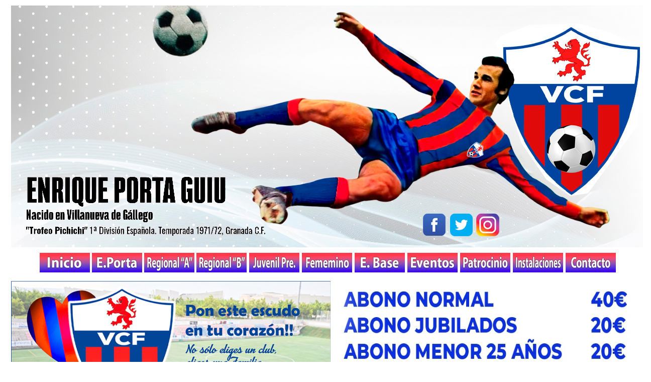

--- FILE ---
content_type: text/html
request_url: https://www.villanuevacf.com/
body_size: 4184
content:
<!doctype html>
<html><!-- InstanceBegin template="/Templates/villanuevacf.dwt" codeOutsideHTMLIsLocked="false" -->
<head>
<meta charset="utf-8">
<!-- InstanceBeginEditable name="doctitle" -->
<title>Villanueva Club de Fútbol - Villanueva de Gállego (Zaragoza)</title>
<!-- InstanceEndEditable -->
<!-- InstanceBeginEditable name="head" -->
<!-- InstanceEndEditable -->
<link href="VCF.css" rel="stylesheet" type="text/css">
<script type="text/javascript">
function MM_swapImgRestore() { //v3.0
  var i,x,a=document.MM_sr; for(i=0;a&&i<a.length&&(x=a[i])&&x.oSrc;i++) x.src=x.oSrc;
}
function MM_preloadImages() { //v3.0
  var d=document; if(d.images){ if(!d.MM_p) d.MM_p=new Array();
    var i,j=d.MM_p.length,a=MM_preloadImages.arguments; for(i=0; i<a.length; i++)
    if (a[i].indexOf("#")!=0){ d.MM_p[j]=new Image; d.MM_p[j++].src=a[i];}}
}

function MM_findObj(n, d) { //v4.01
  var p,i,x;  if(!d) d=document; if((p=n.indexOf("?"))>0&&parent.frames.length) {
    d=parent.frames[n.substring(p+1)].document; n=n.substring(0,p);}
  if(!(x=d[n])&&d.all) x=d.all[n]; for (i=0;!x&&i<d.forms.length;i++) x=d.forms[i][n];
  for(i=0;!x&&d.layers&&i<d.layers.length;i++) x=MM_findObj(n,d.layers[i].document);
  if(!x && d.getElementById) x=d.getElementById(n); return x;
}

function MM_swapImage() { //v3.0
  var i,j=0,x,a=MM_swapImage.arguments; document.MM_sr=new Array; for(i=0;i<(a.length-2);i+=3)
   if ((x=MM_findObj(a[i]))!=null){document.MM_sr[j++]=x; if(!x.oSrc) x.oSrc=x.src; x.src=a[i+2];}
}
</script>
</head>
<body onLoad="MM_preloadImages('navegador/inicio2.jpg','navegador/1-femenina2.jpg','navegador/e_base2.jpg','navegador/eventos2.jpg','navegador/patrocionoio2.jpg','navegador/instalaciones2.jpg','navegador/Contacto2.jpg','navegador/e-porta2.jpg','navegador/2-regional1.jpg','navegador/1-regional1.jpg')">
<table width="1260" align="center">
  <!-- InstanceBeginRepeat name="RepeatRegion1" --><!-- InstanceBeginRepeatEntry --><!-- InstanceBeginRepeat name="RepeatRegion2" --><!-- InstanceBeginRepeatEntry -->
  <tr>
    <td valign="top"><div align="center"><img src="img/mural.jpg" alt="" width="1260" height="481"/></div></td>
  </tr>
  <!-- InstanceBeginRepeat name="RepeatRegion4" --><!-- InstanceBeginRepeatEntry -->
  <tr>
    <td height="20" align="center" valign="middle"><table width="1153">
        <tbody>
          <tr>
            <th width="101" scope="col"><a href="index.html" onMouseOut="MM_swapImgRestore()" onMouseOver="MM_swapImage('Inicio','','navegador/inicio2.jpg',1)"><img src="navegador/inicio1.jpg" alt="Inicio" width="100" height="39" id="Inicio"></a></th>
            <th width="101" scope="col"><a href="enrique_porta/index.html" onMouseOut="MM_swapImgRestore()" onMouseOver="MM_swapImage('Enrique Porta','','navegador/e-porta2.jpg',1)"><img src="navegador/e-porta1.jpg" alt="Enrique Porta" width="100" height="39" id="Enrique Porta"></a></th>
            <th width="101" scope="col"><a href="2_Regional-A/index.html" onMouseOut="MM_swapImgRestore()" onMouseOver="MM_swapImage('Image11','','navegador/1-regional1.jpg',1)"><img src="navegador/1-regional2.jpg" alt="" width="100" height="39" id="Image11"></a></th>
            <th width="101" scope="col"><a href="2_Regional-B/index.html" onMouseOut="MM_swapImgRestore()" onMouseOver="MM_swapImage('Image12','','navegador/2-regional1.jpg',1)"><img src="navegador/2-regional2.jpg" alt="" width="100" height="39" id="Image12"></a></th>
            <th width="101" scope="col"><a href="Juvenil_Preferente/index.html"><img src="navegador/juvenil_2.jpg" width="100" height="39" alt=""/></a></th>
            <th width="101" scope="col"><a href="1_Femenina/index.html" onMouseOut="MM_swapImgRestore()" onMouseOver="MM_swapImage('Femenino','','navegador/1-femenina2.jpg',1)"><img src="navegador/1-femenina1.jpg" alt="1ª Femenina" width="100" height="39" id="Femenino"></a></th>
            <th width="101" scope="col"><a href="equipos_base/index.html" onMouseOut="MM_swapImgRestore()" onMouseOver="MM_swapImage('Equipos Base','','navegador/e_base2.jpg',1)"><img src="navegador/e_base1.jpg" alt="Equipos Base" width="100" height="39" id="Equipos Base"></a></th>
            <th width="101" scope="col"><a href="eventos/index.html" onMouseOut="MM_swapImgRestore()" onMouseOver="MM_swapImage('Eventos','','navegador/eventos2.jpg',1)"><img src="navegador/eventos1.jpg" alt="Eventos" width="100" height="39" id="Eventos"></a></th>
            <th width="101" scope="col"><a href="patrocinio/index.html" onMouseOut="MM_swapImgRestore()" onMouseOver="MM_swapImage('Patrocinio','','navegador/patrocionoio2.jpg',1)"><img src="navegador/patrocionoio1.jpg" alt="Patrocinio" width="100" height="39" id="Patrocinio"></a></th>
            <th width="101" scope="col"><a href="instalaciones/index.html" onMouseOut="MM_swapImgRestore()" onMouseOver="MM_swapImage('Instalaciones','','navegador/instalaciones2.jpg',1)"><img src="navegador/instalaciones1.jpg" alt="Instalaciones" width="100" height="39" id="Instalaciones"></a></th>
            <th width="96" scope="col"><a href="contacto/index.html" onMouseOut="MM_swapImgRestore()" onMouseOver="MM_swapImage('Contacto','','navegador/Contacto2.jpg',1)"><img src="navegador/Contacto1.jpg" alt="Contacto" width="100" height="39" id="Contacto"></a></th>
          </tr>
        </tbody>
      </table></td>
  </tr>
  <!-- InstanceEndRepeatEntry --><!-- InstanceEndRepeat --><!-- InstanceEndRepeatEntry --><!-- InstanceEndRepeat --><!-- InstanceEndRepeatEntry --><!-- InstanceEndRepeat -->
  <tr>
    <td valign="top"><!-- InstanceBeginEditable name="EditRegion3" -->
      <table width="98%">
        <tr valign="top">
          <td width="1256" height="27" colspan="2" valign="top" bgcolor="#FFFFFF" class="TITULOS"><table width="100%">
            <tr>
              <th width="100%" height="341" align="center" valign="middle" scope="row"><img src="Temp2025-26/abonos-24-25.jpg" width="1260" height="317" alt=""/>
                <hr></th>
            </tr>
            <tr>
              <th height="341" align="center" valign="top" scope="row"><img src="doc/resultados_fin_semana.jpg" width="1260" height="1782" alt=""/></th>
            </tr>
            <tr>
              <th height="63" align="center" valign="middle" scope="row"><table width="100%">
                <tbody>
                  <tr>
                    <th width="50%" align="center" valign="top" scope="col"><img src="Temp2025-26/PETAR_SPASIC.jpg" width="600" height="745" alt=""/>
                      <hr></th>
                    <th width="50%" scope="col"><img src="Temp2025-26/salva_marquez.jpg" width="600" height="745" alt=""/>
                      <hr></th>
                    </tr>
                  </tbody>
                </table></th>
            </tr>
            <tbody>
              <tr>
                <th height="27" align="center" valign="top" scope="row"><table width="100%">
                  <tbody>
                    <tr>
                      <th height="51" align="center" valign="middle" scope="col"><a href="https://tinyurl.com/yp272l6h" target="_blank">ESCUELA DE FÚTBOL - PREINSCRIPCIÓN</a></th>
                      <th align="center" valign="middle" scope="col"><a href="https://tinyurl.com/yskaoqy3" target="_blank">VEN A JUGAR CON NOSOTROS - PREINSCRIPCIÓN</a></th>
                      </tr>
                    <tr>
                      <th width="50%" height="775" align="center" valign="top" scope="col"><img src="img/WhatsApp-Image-2025-07-07-at-21.4221.png" width="630" height="773" alt=""/></th>
                      <th width="50%" align="center" valign="top" scope="col"><img src="img/WhatsApp Image 2025-07-07 at 21.41.20 (1).jpeg" width="630" height="630" alt=""/></th>
                      </tr>
                    </tbody>
                  </table></th>
                </tr>
              <tr>
                <th height="12" align="center" valign="top" scope="row"><table width="100%">
                  <tr>
                    <th align="center" valign="top" scope="row"><hr></th>
                    </tr>
                  <tbody>
                    </tbody>
                  </table></th>
                </tr>
              <tr>
                <th height="334" align="center" valign="top" scope="row"><img src="img/andrea_llamamiento_web.jpg" width="1260" height="676" alt=""/>
                  <table width="100%">
                    <tr>
                      <th align="center" valign="top" scope="row"><hr></th>
                      </tr>
                    <tbody>
                      </tbody>
                  </table></th>
                </tr>
              <tr>
                <th align="center" valign="top" scope="row"><img src="img/no_violencia.jpg" width="1260" height="152" alt=""/></th>
                </tr>
              <tr>
                <th height="287" align="left" valign="top" class="TEXTO_NORMAL" scope="row">El fútbol es un deporte maravilloso, la práctica del mismo conlleva unos valores que forman parte de le vida y no solo de los jugadores y jugadoras sino también de los familiares de ellos y ellas y de las aficiones que acuden cada fin de semana a un campo de fútbol.                  La sociedad ha evolucionado mucho y para bien, se tienen en cuenta emociones y sentimientos e ilusiones, se empatiza mucho más con con tu hijo/a, con tu amigo, incluso con el que tienes al lado. <br>
                  <br>
                  Pero por desgracia hay algo que todavía no hemos conseguido como sociedad y como deporte, en este caso el fútbol que en nuestro país es el deporte mayoritario, del que todo el mundo entiende, del que todo el mundo sabe y del que todos al menos una vez, hemos realizado un comentario soez, ya sea sobre el árbitro, jugadores o jugadoras, entrenadores rivales o propios o incluso jugadores o jugadoras de nuestro equipo o del equipo de nuestros hijos.                  Cada fin de semana se pueden leer noticias de agresiones físicas o verbales en un campo de fútbol, profesional, amateur y de fútbol formativo, muy grave en todos los casos, pero más si cabe en el fútbol formativo dónde participan los y las jóvenes deportistas menores de edad que no entienden por qué alguien que no conocen le tienen que insultar, cohibir o incluso agredir.                   Por favor, seamos conscientes como sociedad que en el fútbol ni en el deporte no todo vale, no nos llevemos al terreno personal los errores del que arbitra, no nos llevemos al terreno personal el que un jugador o jugadora haga una falta más o menos grave a un contrario a tu hijo/a y no llenemos las gradas de gente enervada, que protesta, que presiona, que menosprecia a propios
                  y/o rivales, que grita desde la grada, en una posición más elevada con tono de superioridad o con intención de agredir verbalmente o incluso de amedrentar a un jugador/a.
                  <p class="TITULOS" style="text-align: center">NO A LA VIOLENCIA EN EL FUTBOL</p>
                  <p> Venir al campo y disfrutar, tomaros un café, un vermú, un bocadillo, reír, valorar el esfuerzo de todos los jugadores y jugadoras más allá de lo acertados que puedan estar, seguro que están dando lo mejor de sí mismos/as; aplaudir y animar y respetar a los demás, y si alguien te inoportuna   apártate, denúnciale,  pero  no  te pongas a su  nivel, si no, también pierdes la razón.                  Seguro que todos compartimos esta reflexión; ahora solo nos falta ser capaces de ponerla en práctica cada fin de semana sin excepción.                  </p>
                  <p class="TITULOS" style="text-align: center; font-style: normal;">POR UN FUTBOL LIBRE Y DIVERTIDO PARA TODOS</p>
                  <hr>
                  </th>
                </tr>
              <tr>
                <th align="center" valign="top" style="font-family: BRLNSDB" scope="row">NORMAS A TENER EN CUENTA EN EL ENRIQUE PORTA</th>
                </tr>
              <tr>
                <td align="left" valign="top" class="TEXTO_NORMAL_NEGRITA" style="font-size: 20px; text-align: justify; color: #060606; font-weight: normal;"><p>Para ver los partidos del <span style="font-style: normal; font-size: 20px; font-weight: bold;">Regional Preferent</span>e es necesario tener el <span style="font-weight: bold">CARNET DE CUOTA DEPORTIVA O EL CARNET DE SOCIO (obligatorio a partir de los 18 años)</span>, y que será requerido por la persona que esté en la puerta del estadio; en caso de no llevarlo tendrá que acreditar la edad, y <span style="font-weight: bold">si es mayor 18 años deberá abonar la entrada</span>. Ambos carnets pueden solicitarse en la oficina del club. </p>
                  <p><span style="font-weight: bold">Está prohibido entrar con bebidas y comida</span>, sobre todo, pipas, cacahuetes…, ya que, normalmente, se arrojan al suelo y esto ensucia considerablemente las instalaciones. <span style="font-weight: bold">Además hay cafetería, en la que gustosamente se le atenderá.</span></p>
                  <p> <span style="font-weight: bold">Se ruega encarecidamente no poner los pies en el respaldo del asiento anterior</span>, se puede romper con facilidad, además de ser una falta de educación y respeto para el buen estado de las instalaciones.</p></td>
                </tr>
            </tbody>
          </table></td>
        </tr>
        <tr valign="top">
          <td height="4" colspan="2" valign="middle" bgcolor="#FFFFFF" class="TITULOS"><hr></td>
        </tr>
      </table>
    <!-- InstanceEndEditable --></td>
  </tr>
  <!-- InstanceBeginRepeat name="RepeatRegion3" --><!-- InstanceBeginRepeatEntry -->
  <tr>
    <td align="center" bgcolor="#FFFFFF"><p class="TEXTO_NORMAL" style="font-family: BRLNSDB; color: #00439C; font-size: 22px; text-align: center;">Villanueva Club de Fútbol <br>
        C/ Rigoberta Menchú S/N, 50830- Villanueva de Gállego (Zaragoza)<br>
        Autovía A-23, salida 299 - Dirección Huesca<br>
        Email: villanuevapm@hotmail.com -Teléfono de Oficina. 976 18 54 71<br>
        <br>
      </p></td>
  </tr>
  <!-- InstanceEndRepeatEntry --><!-- InstanceEndRepeat -->
</table>
</body>
<!-- InstanceEnd --></html>


--- FILE ---
content_type: text/css
request_url: https://www.villanuevacf.com/VCF.css
body_size: 355
content:
@charset "utf-8";
@import url("webfonts/BRLNSB/stylesheet.css");
@import url("webfonts/BRLNSDB/stylesheet.css");
@import url("webfonts/Ubuntu_R/stylesheet.css");


.TITULOS {
    font-family: BRLNSDB;
    font-size: 22px;
    font-style: normal;
    font-variant: normal;
    text-align: center;
    font-weight: normal;
    color: #00439C;
}
.TEXTO_NORMAL {
    font-family: "Ubuntu R";
    font-size: 16px;
    font-style: normal;
    font-weight: normal;
    text-align: justify;
    font-variant: normal;
}
.TEXTO_NORMAL_blanco {
	font-family: "Ubuntu R";
	font-size: 16px;
	font-weight: normal;
	color: #FFF;
	text-align: center;
}
.texto_normal_pq {
	font-family: "Ubuntu R";
	font-size: 12px;
	font-weight: bold;
	text-align: justify;
	font-style: italic;
	text-decoration: underline;
}
.TEXTO_NORMAL_NEGRITA {
	font-family: "Ubuntu R";
	font-size: 16px;
	font-style: normal;
	font-weight: bold;
	font-variant: normal;
	color: #00439C;
}
.TEXTO_NORMAL_NEGRITA {
    font-family: "Ubuntu R";
    font-size: 24px;
    font-style: normal;
    font-weight: bold;
    font-variant: normal;
}


--- FILE ---
content_type: text/css
request_url: https://www.villanuevacf.com/webfonts/BRLNSB/stylesheet.css
body_size: 91
content:
@font-face {
	font-family: 'BRLNSB';
	src: url('BRLNSB.TTF') format('truetype');
}

--- FILE ---
content_type: text/css
request_url: https://www.villanuevacf.com/webfonts/BRLNSDB/stylesheet.css
body_size: 92
content:
@font-face {
	font-family: 'BRLNSDB';
	src: url('BRLNSDB.TTF') format('truetype');
}

--- FILE ---
content_type: text/css
request_url: https://www.villanuevacf.com/webfonts/Ubuntu_R/stylesheet.css
body_size: 95
content:
@font-face {
	font-family: 'Ubuntu R';
	src: url('Ubuntu-R.ttf') format('truetype');
}